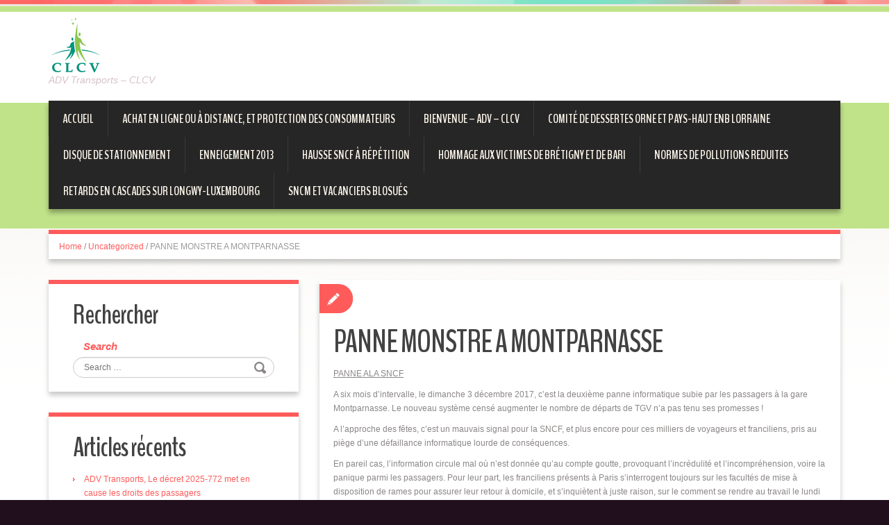

--- FILE ---
content_type: text/html; charset=UTF-8
request_url: https://adv-transports.clcv.org/panne-monstre-a-montparnasse
body_size: 22236
content:
<!DOCTYPE html>
<html lang="fr-FR">
<head>
<meta charset="UTF-8" />
<title>PANNE MONSTRE A MONTPARNASSE | ADV Transports - CLCV</title>
<meta name="viewport" content="width=device-width, initial-scale=1.0">
<meta name="format-detection" content="telephone=no" />
<link rel="profile" href="http://gmpg.org/xfn/11" />
<link rel="pingback" href="https://adv-transports.clcv.org/xmlrpc.php" />
<link rel="icon" href="http://adv-transports.clcv.org/wp-content/uploads/2016/03/logo-clcv-favicon.gif" type="image/x-icon" />
<!--[if lt IE 9]>
<script src="https://adv-transports.clcv.org/wp-content/themes/duena/js/html5.js" type="text/javascript"></script>
<![endif]-->
<!--[if (gt IE 9)|!(IE)]>
<script src="https://adv-transports.clcv.org/wp-content/themes/duena/js/jquery.mobile.customized.min.js" type="text/javascript"></script>
<![endif]-->
<link rel='dns-prefetch' href='//s.w.org' />
<link rel="alternate" type="application/rss+xml" title="ADV Transports - CLCV &raquo; Flux" href="https://adv-transports.clcv.org/feed" />
		<script type="text/javascript">
			window._wpemojiSettings = {"baseUrl":"https:\/\/s.w.org\/images\/core\/emoji\/2.2.1\/72x72\/","ext":".png","svgUrl":"https:\/\/s.w.org\/images\/core\/emoji\/2.2.1\/svg\/","svgExt":".svg","source":{"concatemoji":"https:\/\/adv-transports.clcv.org\/wp-includes\/js\/wp-emoji-release.min.js?ver=4.7.31"}};
			!function(t,a,e){var r,n,i,o=a.createElement("canvas"),l=o.getContext&&o.getContext("2d");function c(t){var e=a.createElement("script");e.src=t,e.defer=e.type="text/javascript",a.getElementsByTagName("head")[0].appendChild(e)}for(i=Array("flag","emoji4"),e.supports={everything:!0,everythingExceptFlag:!0},n=0;n<i.length;n++)e.supports[i[n]]=function(t){var e,a=String.fromCharCode;if(!l||!l.fillText)return!1;switch(l.clearRect(0,0,o.width,o.height),l.textBaseline="top",l.font="600 32px Arial",t){case"flag":return(l.fillText(a(55356,56826,55356,56819),0,0),o.toDataURL().length<3e3)?!1:(l.clearRect(0,0,o.width,o.height),l.fillText(a(55356,57331,65039,8205,55356,57096),0,0),e=o.toDataURL(),l.clearRect(0,0,o.width,o.height),l.fillText(a(55356,57331,55356,57096),0,0),e!==o.toDataURL());case"emoji4":return l.fillText(a(55357,56425,55356,57341,8205,55357,56507),0,0),e=o.toDataURL(),l.clearRect(0,0,o.width,o.height),l.fillText(a(55357,56425,55356,57341,55357,56507),0,0),e!==o.toDataURL()}return!1}(i[n]),e.supports.everything=e.supports.everything&&e.supports[i[n]],"flag"!==i[n]&&(e.supports.everythingExceptFlag=e.supports.everythingExceptFlag&&e.supports[i[n]]);e.supports.everythingExceptFlag=e.supports.everythingExceptFlag&&!e.supports.flag,e.DOMReady=!1,e.readyCallback=function(){e.DOMReady=!0},e.supports.everything||(r=function(){e.readyCallback()},a.addEventListener?(a.addEventListener("DOMContentLoaded",r,!1),t.addEventListener("load",r,!1)):(t.attachEvent("onload",r),a.attachEvent("onreadystatechange",function(){"complete"===a.readyState&&e.readyCallback()})),(r=e.source||{}).concatemoji?c(r.concatemoji):r.wpemoji&&r.twemoji&&(c(r.twemoji),c(r.wpemoji)))}(window,document,window._wpemojiSettings);
		</script>
		<style type="text/css">
img.wp-smiley,
img.emoji {
	display: inline !important;
	border: none !important;
	box-shadow: none !important;
	height: 1em !important;
	width: 1em !important;
	margin: 0 .07em !important;
	vertical-align: -0.1em !important;
	background: none !important;
	padding: 0 !important;
}
</style>
<link rel='stylesheet' id='contact-form-7-css'  href='https://adv-transports.clcv.org/wp-content/plugins/contact-form-7/includes/css/styles.css?ver=4.4.1' type='text/css' media='all' />
<link rel='stylesheet' id='file-manager__front-style-css'  href='https://adv-transports.clcv.org/wp-content/plugins/file-manager/css/front-style.css?ver=4.7.31' type='text/css' media='all' />
<link rel='stylesheet' id='buttons-css'  href='https://adv-transports.clcv.org/wp-includes/css/buttons.min.css?ver=4.7.31' type='text/css' media='all' />
<link rel='stylesheet' id='dashicons-css'  href='https://adv-transports.clcv.org/wp-includes/css/dashicons.min.css?ver=4.7.31' type='text/css' media='all' />
<link rel='stylesheet' id='mediaelement-css'  href='https://adv-transports.clcv.org/wp-includes/js/mediaelement/mediaelementplayer.min.css?ver=2.22.0' type='text/css' media='all' />
<link rel='stylesheet' id='wp-mediaelement-css'  href='https://adv-transports.clcv.org/wp-includes/js/mediaelement/wp-mediaelement.min.css?ver=4.7.31' type='text/css' media='all' />
<link rel='stylesheet' id='media-views-css'  href='https://adv-transports.clcv.org/wp-includes/css/media-views.min.css?ver=4.7.31' type='text/css' media='all' />
<link rel='stylesheet' id='imgareaselect-css'  href='https://adv-transports.clcv.org/wp-includes/js/imgareaselect/imgareaselect.css?ver=0.9.8' type='text/css' media='all' />
<link rel='stylesheet' id='duena-bootstrap-css'  href='https://adv-transports.clcv.org/wp-content/themes/duena/bootstrap/css/bootstrap.css?ver=4.7.31' type='text/css' media='all' />
<link rel='stylesheet' id='flexslider-css'  href='https://adv-transports.clcv.org/wp-content/themes/duena/css/flexslider.css?ver=4.7.31' type='text/css' media='all' />
<link rel='stylesheet' id='magnific-css'  href='https://adv-transports.clcv.org/wp-content/themes/duena/css/magnific-popup.css?ver=4.7.31' type='text/css' media='all' />
<link rel='stylesheet' id='font-awesome-css'  href='https://adv-transports.clcv.org/wp-content/themes/duena/css/font-awesome.css?ver=4.0.3' type='text/css' media='all' />
<link rel='stylesheet' id='duena-style-css'  href='https://adv-transports.clcv.org/wp-content/themes/duena/style.css?ver=4.7.31' type='text/css' media='all' />
<style id='duena-style-inline-css' type='text/css'>

    a,
    .searchform .screen-reader-text,
    .post_meta i,
    .author_bio_sidebar .social_box a,
    .post-title a:hover,
    .post-footer i,
    .page_nav_wrap .post_nav ul li .current,
    .page_nav_wrap .post_nav ul li a:hover {
		color: #FF5B5B;
	}
	.post_type_label,
	.flex-direction-nav a,
	#content .featured_badge,
	.author_bio_sidebar .social_box,
	.flex-control-paging li a.flex-active,
	.flex-control-paging li a:hover,
	#toTop,
	.post-footer a,
	.navbar_inner > div > ul ul, 
	.navbar_inner > ul ul,
	.btn.btn-primary,
	input[type='submit'],
	input[type='reset'] {
		background-color: #FF5B5B;
	}
	.site-info,
	.widget,
	#slider-wrapper .flexslider,
	.navbar_inner > div > ul > li > a,
	.navbar_inner > div > ul > li > a:hover, 
	.navbar_inner > div > ul > li.sfHover > a, 
	.navbar_inner > div > ul > li.current-menu-item > a, 
	.navbar_inner > div > ul > li.current_page_item > a,
	.navbar_inner > ul > li > a,
	.navbar_inner > ul > li > a:hover, 
	.navbar_inner > ul > li.sfHover > a, 
	.navbar_inner > ul > li.current-menu-item > a, 
	.navbar_inner > ul > li.current_page_item > a,
	.breadcrumb,
	#comments,
	.post-footer a,
	.author-info {
		border-color: #FF5B5B;
	}
	a:hover,
	a:focus {
		color: #71A08B;
	}

	.btn.btn-primary:hover,
	input[type='submit']:hover,
	input[type='reset']:hover,
	.slider-caption .btn.btn-primary:hover {
		background-color: #71A08B;
	}

	textarea:focus,
	input[type='text']:focus,
	input[type='password']:focus,
	input[type='datetime']:focus,
	input[type='datetime-local']:focus,
	input[type='date']:focus,
	input[type='month']:focus,
	input[type='time']:focus,
	input[type='week']:focus,
	input[type='number']:focus,
	input[type='email']:focus,
	input[type='url']:focus,
	input[type='search']:focus,
	input[type='tel']:focus,
	input[type='color']:focus,
	.uneditable-input:focus {
		border-color: #FF5B5B;
		box-shadow: inset 0 1px 1px rgba(0,0,0,.075), 0 0 2px #FF5B5B;
	}
	
</style>
<!--[if lt IE 9]>
<link rel='stylesheet' id='duena_ie-css'  href='https://adv-transports.clcv.org/wp-content/themes/duena/css/ie.css?ver=4.7.31' type='text/css' media='all' />
<![endif]-->
<script type='text/javascript' src='https://adv-transports.clcv.org/wp-includes/js/jquery/jquery.js?ver=1.12.4'></script>
<script type='text/javascript' src='https://adv-transports.clcv.org/wp-includes/js/jquery/jquery-migrate.min.js?ver=1.4.1'></script>
<script type='text/javascript'>
/* <![CDATA[ */
var userSettings = {"url":"\/","uid":"0","time":"1766307243","secure":"1"};
/* ]]> */
</script>
<script type='text/javascript' src='https://adv-transports.clcv.org/wp-includes/js/utils.min.js?ver=4.7.31'></script>
<script type='text/javascript' src='https://adv-transports.clcv.org/wp-includes/js/plupload/plupload.full.min.js?ver=2.1.8'></script>
<!--[if lt IE 8]>
<script type='text/javascript' src='https://adv-transports.clcv.org/wp-includes/js/json2.min.js?ver=2015-05-03'></script>
<![endif]-->
<link rel='https://api.w.org/' href='https://adv-transports.clcv.org/wp-json/' />
<link rel="EditURI" type="application/rsd+xml" title="RSD" href="https://adv-transports.clcv.org/xmlrpc.php?rsd" />
<link rel="wlwmanifest" type="application/wlwmanifest+xml" href="https://adv-transports.clcv.org/wp-includes/wlwmanifest.xml" /> 
<link rel='prev' title='UN ACCIDENT FERROVIAIRE GRAVE ! QUID DEMAIN DE LA LIBERALISATION DU DROIT D&rsquo;ACCES AU RAIL' href='https://adv-transports.clcv.org/un-accident-ferroviaire-grave-quid-demain-de-la-liberalisation-du-droit-dacces-au-rail' />
<link rel='next' title='FERROVIAIRE : CHOC FRONTAL EN ALLEMAGNE' href='https://adv-transports.clcv.org/ferroviaire-choc-frontal-en-allemagne' />
<meta name="generator" content="WordPress 4.7.31" />
<link rel="canonical" href="https://adv-transports.clcv.org/panne-monstre-a-montparnasse" />
<link rel='shortlink' href='https://adv-transports.clcv.org/?p=983' />
<link rel="alternate" type="application/json+oembed" href="https://adv-transports.clcv.org/wp-json/oembed/1.0/embed?url=https%3A%2F%2Fadv-transports.clcv.org%2Fpanne-monstre-a-montparnasse" />
<link rel="alternate" type="text/xml+oembed" href="https://adv-transports.clcv.org/wp-json/oembed/1.0/embed?url=https%3A%2F%2Fadv-transports.clcv.org%2Fpanne-monstre-a-montparnasse&#038;format=xml" />
		<style type="text/css">.recentcomments a{display:inline !important;padding:0 !important;margin:0 !important;}</style>
		<style type="text/css" id="custom-background-css">
body.custom-background { background-image: url("https://adv-transports.clcv.org/wp-content/uploads/2016/03/fond5ok.gif"); background-position: center top; background-size: auto; background-repeat: no-repeat; background-attachment: scroll; }
</style>
</head>

<body class="post-template-default single single-post postid-983 single-format-standard custom-background group-blog">
<div class="page-wrapper">
		<header id="header" role="banner">
		<div class="container clearfix">
			<div class="logo">
								<a href="https://adv-transports.clcv.org/" title="ADV Transports &#8211; CLCV" rel="home"><img src="http://adv-transports.clcv.org/wp-content/uploads/2016/03/logo-clcv-web-blog.gif" alt="ADV Transports &#8211; CLCV"></a>
							<p class="site-description">ADV Transports &#8211; CLCV</p>
			</div>
				        <div class="clear"></div>
			<nav id="site-navigation" class="main-nav" role="navigation">
				<div class="navbar_inner">
				<ul id="topnav" class="sf-menu"><li ><a href="https://adv-transports.clcv.org/">Accueil</a></li><li class="page_item page-item-495"><a href="https://adv-transports.clcv.org/achat-en-ligne-ou-a-distance-et-protection-des-consommateurs">Achat en ligne ou à distance, et protection des consommateurs</a></li>
<li class="page_item page-item-2"><a href="https://adv-transports.clcv.org/bienvenue-adv-clcv">Bienvenue &#8211; ADV &#8211; CLCV</a></li>
<li class="page_item page-item-143"><a href="https://adv-transports.clcv.org/comite-de-dessertes-orne-et-pays-haut-enb-lorraine">Comité de Dessertes Orne et Pays-Haut enb Lorraine</a></li>
<li class="page_item page-item-324"><a href="https://adv-transports.clcv.org/disque-de-stationnement">Disque de stationnement</a></li>
<li class="page_item page-item-400"><a href="https://adv-transports.clcv.org/enneigement-2013">Enneigement 2013</a></li>
<li class="page_item page-item-136"><a href="https://adv-transports.clcv.org/hausse-sncf-a-repetition">Hausse SNCF à répétition</a></li>
<li class="page_item page-item-395"><a href="https://adv-transports.clcv.org/hommage-aux-victimes-de-bretigny-et-de-bari">Hommage aux victimes de Brétigny et de Bari</a></li>
<li class="page_item page-item-582"><a href="https://adv-transports.clcv.org/normes-de-pollutions-reduites">NORMES DE POLLUTIONS REDUITES</a></li>
<li class="page_item page-item-140"><a href="https://adv-transports.clcv.org/retards-en-cascades-sur-longwy-luxembourg">Retards en cascades sur Longwy-Luxembourg</a></li>
<li class="page_item page-item-471"><a href="https://adv-transports.clcv.org/sncm-et-vacanciers-blosues">SNCM et vacanciers blosués</a></li>
</ul>
				</div>
			</nav><!-- #site-navigation -->
		</div>
	</header><!-- #masthead -->
		<div id="main" class="site-main">
		<div class="container">
							<ul class="breadcrumb breadcrumb__t"><li><a href="https://adv-transports.clcv.org">Home</a></li> <li class="divider">/</li> <a href="https://adv-transports.clcv.org/category/uncategorized">Uncategorized</a> <li class="divider">/</li> <li class="active">PANNE MONSTRE A MONTPARNASSE</li></ul>						<div class="row">
	<div id="primary" class="col-md-8 left">
		<div id="content" class="site-content" role="main">

					<article id="post-983" class="post__holder post-983 post type-post status-publish format-standard hentry category-uncategorized">

					
				<header class="post-header ">
															
					<h1 class="post-title">PANNE MONSTRE A MONTPARNASSE</h1>
					
									
				</header>
				
								
				<!-- Post Content -->
				<div class="post_content">
				
					<p><u>PANNE ALA SNCF</u></p>
<p>A six mois d’intervalle, le dimanche 3 décembre 2017, c’est la deuxième panne informatique subie par les passagers à la gare Montparnasse. Le nouveau système censé augmenter le nombre de départs de TGV n’a pas tenu ses promesses !</p>
<p>A l’approche des fêtes, c’est un mauvais signal pour la SNCF, et plus encore pour ces milliers de voyageurs et franciliens, pris au piège d’une défaillance informatique lourde de conséquences.</p>
<p>En pareil cas, l’information circule mal où n’est donnée qu’au compte goutte, provoquant l’incrédulité et l’incompréhension, voire la panique parmi les passagers. Pour leur part, les franciliens présents à Paris s’interrogent toujours sur les facultés de mise à disposition de rames pour assurer leur retour à domicile, et s’inquiètent à juste raison, sur le comment se rendre au travail le lundi 4 décembre 2017, sans avoir été sûrs d’y parvenir.</p>
<p>A chaque incident, c’est un véritable casse-tête pour les usagers réguliers en IDF, car ils ignorent la durée d’une panne, autant que le délai de remise en ordre des services.</p>
<p>Cette panne a provoqué une désorganisation complète sur le réseau transilien, suivie d’une reprise lente et sans certitude de retour à la normale. Face à la répétition de pannes de cette ampleur, comme en juillet 2017, la SNCF doit mettre les bouchées double, si elle ne veut pas être montrée du doigt par le ministère des Transports.</p>
<p>Il en va de même pour les usagers de passage à Paris, dont la panne peut-être cause de correspondances ratées, d’avions, de cars, de bateaux, voir de rendez-vous auprès d’une entreprise, etc.</p>
<p>Face à ces dysfonctionnements répétitifs, l’ADV/CLCV propose que tout vendeur de billets de trains ou autres, soit obligé d’inscrire sur chaque billet, la destination finale du passagers, ainsi que les correspondances successives.</p>
<p>Cette proposition à inscrire dans une loi, a pour intérêt de fixer la responsabilité du vendeur, et de garantir l’effectivité de l’acte. En cas de défaillance, le vendeur serait tenu responsable des déconvenues des passagers.</p>
<p>Encore faut-il que le législateur porte cette demande de bon sens à l’Assemblée Nationale !</p>
<p>courriel : <a href="mailto:adv-clcv@orange.fr">adv-clcv@orange.fr</a></p>
<p>blog : <a href="http://adv-clcv.over-blog.com/">http://adv-transports.clcv.org</a></p>
									</div>
				<!-- //Post Content -->
												
				
<span class="post_type_label "></span>

			</article>

			<div class="single-post-nav">
    <a href="https://adv-transports.clcv.org/un-accident-ferroviaire-grave-quid-demain-de-la-liberalisation-du-droit-dacces-au-rail" rel="prev">&larr; UN ACCIDENT FERROVIAIRE GRAVE ! QUID DEMAIN DE LA LIBERALISATION DU DROIT D&rsquo;ACCES AU RAIL</a>    <a href="https://adv-transports.clcv.org/ferroviaire-choc-frontal-en-allemagne" rel="next">FERROVIAIRE : CHOC FRONTAL EN ALLEMAGNE &rarr;</a></div>
<!-- Posts navigation -->
		</div><!-- #content -->
	</div><!-- #primary -->

	<div id="secondary" class="widget-area col-md-4" role="complementary">
				<aside id="search-2" class="widget widget_search"><h3 class="widget-title">Rechercher</h3>	<form method="get" id="searchform" class="searchform" action="https://adv-transports.clcv.org/" role="search">
		<label for="s" class="screen-reader-text">Search</label>
		<input type="search" class="field" name="s" value="" id="s" placeholder="Search &hellip;" />
		<input type="submit" class="submit" id="searchsubmit" value="Search" />
	</form>
</aside>		<aside id="recent-posts-2" class="widget widget_recent_entries">		<h3 class="widget-title">Articles récents</h3>		<ul>
					<li>
				<a href="https://adv-transports.clcv.org/le-decret-2025-772-met-en-cause-les-droits-des-passagers">ADV Transports, Le décret 2025-772 met en cause les droits des passagers</a>
						</li>
					<li>
				<a href="https://adv-transports.clcv.org/adv-transports-les-usa-sanctionnent-trois-compagnies-aeriennes">ADV Transports, les USA sanctionnent trois compagnies aériennes</a>
						</li>
					<li>
				<a href="https://adv-transports.clcv.org/adv-transports-eruptions-de-letna-et-du-stromboli">ADV Transports, ERUPTIONS de l&rsquo;ETNA et du STROMBOLI</a>
						</li>
					<li>
				<a href="https://adv-transports.clcv.org/adv-transports-poids-lourd-de-matieres-dangereuses-en-feu-sur-la31">ADV Transports, poids-lourd de matières dangereuses en feu sur l&rsquo;A31</a>
						</li>
					<li>
				<a href="https://adv-transports.clcv.org/adv-transports-deraillement-de-wagons-de-fret-a-metz">ADV Transports, déraillement de wagons de fret à Metz</a>
						</li>
				</ul>
		</aside>		<aside id="archives-2" class="widget widget_archive"><h3 class="widget-title">Archives</h3>		<ul>
			<li><a href='https://adv-transports.clcv.org/2025/11'>novembre 2025</a></li>
	<li><a href='https://adv-transports.clcv.org/2024/07'>juillet 2024</a></li>
	<li><a href='https://adv-transports.clcv.org/2024/03'>mars 2024</a></li>
	<li><a href='https://adv-transports.clcv.org/2024/02'>février 2024</a></li>
	<li><a href='https://adv-transports.clcv.org/2023/03'>mars 2023</a></li>
	<li><a href='https://adv-transports.clcv.org/2023/01'>janvier 2023</a></li>
	<li><a href='https://adv-transports.clcv.org/2022/12'>décembre 2022</a></li>
	<li><a href='https://adv-transports.clcv.org/2022/10'>octobre 2022</a></li>
	<li><a href='https://adv-transports.clcv.org/2022/07'>juillet 2022</a></li>
	<li><a href='https://adv-transports.clcv.org/2022/05'>mai 2022</a></li>
	<li><a href='https://adv-transports.clcv.org/2022/03'>mars 2022</a></li>
	<li><a href='https://adv-transports.clcv.org/2022/01'>janvier 2022</a></li>
	<li><a href='https://adv-transports.clcv.org/2021/12'>décembre 2021</a></li>
	<li><a href='https://adv-transports.clcv.org/2021/10'>octobre 2021</a></li>
	<li><a href='https://adv-transports.clcv.org/2021/08'>août 2021</a></li>
	<li><a href='https://adv-transports.clcv.org/2021/06'>juin 2021</a></li>
	<li><a href='https://adv-transports.clcv.org/2021/05'>mai 2021</a></li>
	<li><a href='https://adv-transports.clcv.org/2021/04'>avril 2021</a></li>
	<li><a href='https://adv-transports.clcv.org/2021/03'>mars 2021</a></li>
	<li><a href='https://adv-transports.clcv.org/2021/01'>janvier 2021</a></li>
	<li><a href='https://adv-transports.clcv.org/2020/12'>décembre 2020</a></li>
	<li><a href='https://adv-transports.clcv.org/2020/11'>novembre 2020</a></li>
	<li><a href='https://adv-transports.clcv.org/2020/10'>octobre 2020</a></li>
	<li><a href='https://adv-transports.clcv.org/2020/08'>août 2020</a></li>
	<li><a href='https://adv-transports.clcv.org/2020/07'>juillet 2020</a></li>
	<li><a href='https://adv-transports.clcv.org/2020/05'>mai 2020</a></li>
	<li><a href='https://adv-transports.clcv.org/2020/04'>avril 2020</a></li>
	<li><a href='https://adv-transports.clcv.org/2020/03'>mars 2020</a></li>
	<li><a href='https://adv-transports.clcv.org/2020/02'>février 2020</a></li>
	<li><a href='https://adv-transports.clcv.org/2020/01'>janvier 2020</a></li>
	<li><a href='https://adv-transports.clcv.org/2019/12'>décembre 2019</a></li>
	<li><a href='https://adv-transports.clcv.org/2019/11'>novembre 2019</a></li>
	<li><a href='https://adv-transports.clcv.org/2019/10'>octobre 2019</a></li>
	<li><a href='https://adv-transports.clcv.org/2019/09'>septembre 2019</a></li>
	<li><a href='https://adv-transports.clcv.org/2019/08'>août 2019</a></li>
	<li><a href='https://adv-transports.clcv.org/2019/07'>juillet 2019</a></li>
	<li><a href='https://adv-transports.clcv.org/2019/06'>juin 2019</a></li>
	<li><a href='https://adv-transports.clcv.org/2019/05'>mai 2019</a></li>
	<li><a href='https://adv-transports.clcv.org/2019/04'>avril 2019</a></li>
	<li><a href='https://adv-transports.clcv.org/2019/03'>mars 2019</a></li>
	<li><a href='https://adv-transports.clcv.org/2019/02'>février 2019</a></li>
	<li><a href='https://adv-transports.clcv.org/2019/01'>janvier 2019</a></li>
	<li><a href='https://adv-transports.clcv.org/2018/12'>décembre 2018</a></li>
	<li><a href='https://adv-transports.clcv.org/2018/11'>novembre 2018</a></li>
	<li><a href='https://adv-transports.clcv.org/2018/10'>octobre 2018</a></li>
	<li><a href='https://adv-transports.clcv.org/2018/09'>septembre 2018</a></li>
	<li><a href='https://adv-transports.clcv.org/2018/08'>août 2018</a></li>
	<li><a href='https://adv-transports.clcv.org/2018/06'>juin 2018</a></li>
	<li><a href='https://adv-transports.clcv.org/2018/05'>mai 2018</a></li>
	<li><a href='https://adv-transports.clcv.org/2018/04'>avril 2018</a></li>
	<li><a href='https://adv-transports.clcv.org/2018/03'>mars 2018</a></li>
	<li><a href='https://adv-transports.clcv.org/2018/02'>février 2018</a></li>
	<li><a href='https://adv-transports.clcv.org/2018/01'>janvier 2018</a></li>
	<li><a href='https://adv-transports.clcv.org/2017/12'>décembre 2017</a></li>
	<li><a href='https://adv-transports.clcv.org/2017/11'>novembre 2017</a></li>
	<li><a href='https://adv-transports.clcv.org/2017/10'>octobre 2017</a></li>
	<li><a href='https://adv-transports.clcv.org/2017/09'>septembre 2017</a></li>
	<li><a href='https://adv-transports.clcv.org/2017/08'>août 2017</a></li>
	<li><a href='https://adv-transports.clcv.org/2017/07'>juillet 2017</a></li>
	<li><a href='https://adv-transports.clcv.org/2017/06'>juin 2017</a></li>
	<li><a href='https://adv-transports.clcv.org/2017/05'>mai 2017</a></li>
	<li><a href='https://adv-transports.clcv.org/2017/04'>avril 2017</a></li>
	<li><a href='https://adv-transports.clcv.org/2017/03'>mars 2017</a></li>
	<li><a href='https://adv-transports.clcv.org/2017/02'>février 2017</a></li>
	<li><a href='https://adv-transports.clcv.org/2017/01'>janvier 2017</a></li>
	<li><a href='https://adv-transports.clcv.org/2016/12'>décembre 2016</a></li>
	<li><a href='https://adv-transports.clcv.org/2016/11'>novembre 2016</a></li>
	<li><a href='https://adv-transports.clcv.org/2016/10'>octobre 2016</a></li>
	<li><a href='https://adv-transports.clcv.org/2016/09'>septembre 2016</a></li>
	<li><a href='https://adv-transports.clcv.org/2016/08'>août 2016</a></li>
	<li><a href='https://adv-transports.clcv.org/2016/07'>juillet 2016</a></li>
	<li><a href='https://adv-transports.clcv.org/2016/06'>juin 2016</a></li>
	<li><a href='https://adv-transports.clcv.org/2016/05'>mai 2016</a></li>
	<li><a href='https://adv-transports.clcv.org/2016/03'>mars 2016</a></li>
	<li><a href='https://adv-transports.clcv.org/2016/02'>février 2016</a></li>
		</ul>
		</aside><aside id="categories-2" class="widget widget_categories"><h3 class="widget-title">Catégories</h3>		<ul>
	<li class="cat-item cat-item-2"><a href="https://adv-transports.clcv.org/category/taxi" >taxi</a>
</li>
	<li class="cat-item cat-item-3"><a href="https://adv-transports.clcv.org/category/train" >train</a>
</li>
	<li class="cat-item cat-item-1"><a href="https://adv-transports.clcv.org/category/uncategorized" >Uncategorized</a>
</li>
		</ul>
</aside>	</div><!-- #secondary -->
			</div>
		</div>
	</div><!-- #main -->

	<footer id="colophon" class="site-footer" role="contentinfo">
		<div class="container">
			<div class="site-info col-md-12">
				<div class="footer-text">
					(C) ADV-CLCV - 2016				</div>
				<ul id="footer-nav" class="footer-menu"><li ><a href="https://adv-transports.clcv.org/">Accueil</a></li><li class="page_item page-item-495"><a href="https://adv-transports.clcv.org/achat-en-ligne-ou-a-distance-et-protection-des-consommateurs">Achat en ligne ou à distance, et protection des consommateurs</a></li>
<li class="page_item page-item-2"><a href="https://adv-transports.clcv.org/bienvenue-adv-clcv">Bienvenue &#8211; ADV &#8211; CLCV</a></li>
<li class="page_item page-item-143"><a href="https://adv-transports.clcv.org/comite-de-dessertes-orne-et-pays-haut-enb-lorraine">Comité de Dessertes Orne et Pays-Haut enb Lorraine</a></li>
<li class="page_item page-item-324"><a href="https://adv-transports.clcv.org/disque-de-stationnement">Disque de stationnement</a></li>
<li class="page_item page-item-400"><a href="https://adv-transports.clcv.org/enneigement-2013">Enneigement 2013</a></li>
<li class="page_item page-item-136"><a href="https://adv-transports.clcv.org/hausse-sncf-a-repetition">Hausse SNCF à répétition</a></li>
<li class="page_item page-item-395"><a href="https://adv-transports.clcv.org/hommage-aux-victimes-de-bretigny-et-de-bari">Hommage aux victimes de Brétigny et de Bari</a></li>
<li class="page_item page-item-582"><a href="https://adv-transports.clcv.org/normes-de-pollutions-reduites">NORMES DE POLLUTIONS REDUITES</a></li>
<li class="page_item page-item-140"><a href="https://adv-transports.clcv.org/retards-en-cascades-sur-longwy-luxembourg">Retards en cascades sur Longwy-Luxembourg</a></li>
<li class="page_item page-item-471"><a href="https://adv-transports.clcv.org/sncm-et-vacanciers-blosues">SNCM et vacanciers blosués</a></li>
</ul>
				<div class="clear"></div>
				<div id="toTop"><i class="fa fa-chevron-up"></i></div>
			</div>
		</div>
	</footer><!-- #colophon -->
</div><!-- .page-wrapper -->

	<!--[if lte IE 8]>
	<style>
		.attachment:focus {
			outline: #1e8cbe solid;
		}
		.selected.attachment {
			outline: #1e8cbe solid;
		}
	</style>
	<![endif]-->
	<script type="text/html" id="tmpl-media-frame">
		<div class="media-frame-menu"></div>
		<div class="media-frame-title"></div>
		<div class="media-frame-router"></div>
		<div class="media-frame-content"></div>
		<div class="media-frame-toolbar"></div>
		<div class="media-frame-uploader"></div>
	</script>

	<script type="text/html" id="tmpl-media-modal">
		<div class="media-modal wp-core-ui">
			<button type="button" class="media-modal-close"><span class="media-modal-icon"><span class="screen-reader-text">Fermer le panneau des médias</span></span></button>
			<div class="media-modal-content"></div>
		</div>
		<div class="media-modal-backdrop"></div>
	</script>

	<script type="text/html" id="tmpl-uploader-window">
		<div class="uploader-window-content">
			<h1>Déposez vos fichiers pour les mettre en ligne</h1>
		</div>
	</script>

	<script type="text/html" id="tmpl-uploader-editor">
		<div class="uploader-editor-content">
			<div class="uploader-editor-title">Déposez vos fichiers pour les mettre en ligne</div>
		</div>
	</script>

	<script type="text/html" id="tmpl-uploader-inline">
		<# var messageClass = data.message ? 'has-upload-message' : 'no-upload-message'; #>
		<# if ( data.canClose ) { #>
		<button class="close dashicons dashicons-no"><span class="screen-reader-text">Fermer le panneau de chargement</span></button>
		<# } #>
		<div class="uploader-inline-content {{ messageClass }}">
		<# if ( data.message ) { #>
			<h2 class="upload-message">{{ data.message }}</h2>
		<# } #>
					<div class="upload-ui">
				<h2 class="upload-instructions drop-instructions">Déposez vos fichiers n&rsquo;importe où pour les mettre en ligne</h2>
				<p class="upload-instructions drop-instructions">ou</p>
				<button type="button" class="browser button button-hero">Choisir des fichiers</button>
			</div>

			<div class="upload-inline-status"></div>

			<div class="post-upload-ui">
				
				<p class="max-upload-size">Taille de fichier maximale pour la mise en ligne&nbsp;: 40 MB.</p>

				<# if ( data.suggestedWidth && data.suggestedHeight ) { #>
					<p class="suggested-dimensions">
						Dimensions d’image suggérées&nbsp;: {{data.suggestedWidth}} &times; {{data.suggestedHeight}}
					</p>
				<# } #>

							</div>
				</div>
	</script>

	<script type="text/html" id="tmpl-media-library-view-switcher">
		<a href="/panne-monstre-a-montparnasse?mode=list" class="view-list">
			<span class="screen-reader-text">Vue en liste</span>
		</a>
		<a href="/panne-monstre-a-montparnasse?mode=grid" class="view-grid current">
			<span class="screen-reader-text">Vue en grille</span>
		</a>
	</script>

	<script type="text/html" id="tmpl-uploader-status">
		<h2>Mise en ligne</h2>
		<button type="button" class="button-link upload-dismiss-errors"><span class="screen-reader-text">Ignorer les erreurs</span></button>

		<div class="media-progress-bar"><div></div></div>
		<div class="upload-details">
			<span class="upload-count">
				<span class="upload-index"></span> / <span class="upload-total"></span>
			</span>
			<span class="upload-detail-separator">&ndash;</span>
			<span class="upload-filename"></span>
		</div>
		<div class="upload-errors"></div>
	</script>

	<script type="text/html" id="tmpl-uploader-status-error">
		<span class="upload-error-filename">{{{ data.filename }}}</span>
		<span class="upload-error-message">{{ data.message }}</span>
	</script>

	<script type="text/html" id="tmpl-edit-attachment-frame">
		<div class="edit-media-header">
			<button class="left dashicons <# if ( ! data.hasPrevious ) { #> disabled <# } #>"><span class="screen-reader-text">Modifier l’élément média précédent</span></button>
			<button class="right dashicons <# if ( ! data.hasNext ) { #> disabled <# } #>"><span class="screen-reader-text">Modifier l’élément média suivant</span></button>
		</div>
		<div class="media-frame-title"></div>
		<div class="media-frame-content"></div>
	</script>

	<script type="text/html" id="tmpl-attachment-details-two-column">
		<div class="attachment-media-view {{ data.orientation }}">
			<div class="thumbnail thumbnail-{{ data.type }}">
				<# if ( data.uploading ) { #>
					<div class="media-progress-bar"><div></div></div>
				<# } else if ( data.sizes && data.sizes.large ) { #>
					<img class="details-image" src="{{ data.sizes.large.url }}" draggable="false" alt="" />
				<# } else if ( data.sizes && data.sizes.full ) { #>
					<img class="details-image" src="{{ data.sizes.full.url }}" draggable="false" alt="" />
				<# } else if ( -1 === jQuery.inArray( data.type, [ 'audio', 'video' ] ) ) { #>
					<img class="details-image icon" src="{{ data.icon }}" draggable="false" alt="" />
				<# } #>

				<# if ( 'audio' === data.type ) { #>
				<div class="wp-media-wrapper">
					<audio style="visibility: hidden" controls class="wp-audio-shortcode" width="100%" preload="none">
						<source type="{{ data.mime }}" src="{{ data.url }}"/>
					</audio>
				</div>
				<# } else if ( 'video' === data.type ) {
					var w_rule = '';
					if ( data.width ) {
						w_rule = 'width: ' + data.width + 'px;';
					} else if ( wp.media.view.settings.contentWidth ) {
						w_rule = 'width: ' + wp.media.view.settings.contentWidth + 'px;';
					}
				#>
				<div style="{{ w_rule }}" class="wp-media-wrapper wp-video">
					<video controls="controls" class="wp-video-shortcode" preload="metadata"
						<# if ( data.width ) { #>width="{{ data.width }}"<# } #>
						<# if ( data.height ) { #>height="{{ data.height }}"<# } #>
						<# if ( data.image && data.image.src !== data.icon ) { #>poster="{{ data.image.src }}"<# } #>>
						<source type="{{ data.mime }}" src="{{ data.url }}"/>
					</video>
				</div>
				<# } #>

				<div class="attachment-actions">
					<# if ( 'image' === data.type && ! data.uploading && data.sizes && data.can.save ) { #>
					<button type="button" class="button edit-attachment">Modifier l’image</button>
					<# } else if ( 'pdf' === data.subtype && data.sizes ) { #>
					Aperçu du document					<# } #>
				</div>
			</div>
		</div>
		<div class="attachment-info">
			<span class="settings-save-status">
				<span class="spinner"></span>
				<span class="saved">Enregistré.</span>
			</span>
			<div class="details">
				<div class="filename"><strong>Nom du fichier&nbsp;:</strong> {{ data.filename }}</div>
				<div class="filename"><strong>Type du fichier&nbsp;:</strong> {{ data.mime }}</div>
				<div class="uploaded"><strong>Mis en ligne le&nbsp;:</strong> {{ data.dateFormatted }}</div>

				<div class="file-size"><strong>Taille du fichier&nbsp;:</strong> {{ data.filesizeHumanReadable }}</div>
				<# if ( 'image' === data.type && ! data.uploading ) { #>
					<# if ( data.width && data.height ) { #>
						<div class="dimensions"><strong>Dimensions&nbsp;:</strong> {{ data.width }} &times; {{ data.height }}</div>
					<# } #>
				<# } #>

				<# if ( data.fileLength ) { #>
					<div class="file-length"><strong>Durée&nbsp;:</strong> {{ data.fileLength }}</div>
				<# } #>

				<# if ( 'audio' === data.type && data.meta.bitrate ) { #>
					<div class="bitrate">
						<strong>Débit binaire</strong> {{ Math.round( data.meta.bitrate / 1000 ) }}kb/s
						<# if ( data.meta.bitrate_mode ) { #>
						{{ ' ' + data.meta.bitrate_mode.toUpperCase() }}
						<# } #>
					</div>
				<# } #>

				<div class="compat-meta">
					<# if ( data.compat && data.compat.meta ) { #>
						{{{ data.compat.meta }}}
					<# } #>
				</div>
			</div>

			<div class="settings">
				<label class="setting" data-setting="url">
					<span class="name">Adresse web</span>
					<input type="text" value="{{ data.url }}" readonly />
				</label>
				<# var maybeReadOnly = data.can.save || data.allowLocalEdits ? '' : 'readonly'; #>
								<label class="setting" data-setting="title">
					<span class="name">Titre</span>
					<input type="text" value="{{ data.title }}" {{ maybeReadOnly }} />
				</label>
								<# if ( 'audio' === data.type ) { #>
								<label class="setting" data-setting="artist">
					<span class="name">Artiste</span>
					<input type="text" value="{{ data.artist || data.meta.artist || '' }}" />
				</label>
								<label class="setting" data-setting="album">
					<span class="name">Album</span>
					<input type="text" value="{{ data.album || data.meta.album || '' }}" />
				</label>
								<# } #>
				<label class="setting" data-setting="caption">
					<span class="name">Légende</span>
					<textarea {{ maybeReadOnly }}>{{ data.caption }}</textarea>
				</label>
				<# if ( 'image' === data.type ) { #>
					<label class="setting" data-setting="alt">
						<span class="name">Texte alternatif</span>
						<input type="text" value="{{ data.alt }}" {{ maybeReadOnly }} />
					</label>
				<# } #>
				<label class="setting" data-setting="description">
					<span class="name">Description</span>
					<textarea {{ maybeReadOnly }}>{{ data.description }}</textarea>
				</label>
				<label class="setting">
					<span class="name">Mis en ligne par</span>
					<span class="value">{{ data.authorName }}</span>
				</label>
				<# if ( data.uploadedToTitle ) { #>
					<label class="setting">
						<span class="name">Mis en ligne sur</span>
						<# if ( data.uploadedToLink ) { #>
							<span class="value"><a href="{{ data.uploadedToLink }}">{{ data.uploadedToTitle }}</a></span>
						<# } else { #>
							<span class="value">{{ data.uploadedToTitle }}</span>
						<# } #>
					</label>
				<# } #>
				<div class="attachment-compat"></div>
			</div>

			<div class="actions">
				<a class="view-attachment" href="{{ data.link }}">Voir la page du fichier joint</a>
				<# if ( data.can.save ) { #> |
					<a href="post.php?post={{ data.id }}&action=edit"> Indiquer plus de détails</a>
				<# } #>
				<# if ( ! data.uploading && data.can.remove ) { #> |
											<button type="button" class="button-link delete-attachment">Supprimer définitivement</button>
									<# } #>
			</div>

		</div>
	</script>

	<script type="text/html" id="tmpl-attachment">
		<div class="attachment-preview js--select-attachment type-{{ data.type }} subtype-{{ data.subtype }} {{ data.orientation }}">
			<div class="thumbnail">
				<# if ( data.uploading ) { #>
					<div class="media-progress-bar"><div style="width: {{ data.percent }}%"></div></div>
				<# } else if ( 'image' === data.type && data.sizes ) { #>
					<div class="centered">
						<img src="{{ data.size.url }}" draggable="false" alt="" />
					</div>
				<# } else { #>
					<div class="centered">
						<# if ( data.image && data.image.src && data.image.src !== data.icon ) { #>
							<img src="{{ data.image.src }}" class="thumbnail" draggable="false" alt="" />
						<# } else if ( data.sizes && data.sizes.medium ) { #>
							<img src="{{ data.sizes.medium.url }}" class="thumbnail" draggable="false" alt="" />
						<# } else { #>
							<img src="{{ data.icon }}" class="icon" draggable="false" alt="" />
						<# } #>
					</div>
					<div class="filename">
						<div>{{ data.filename }}</div>
					</div>
				<# } #>
			</div>
			<# if ( data.buttons.close ) { #>
				<button type="button" class="button-link attachment-close media-modal-icon"><span class="screen-reader-text">Retirer</span></button>
			<# } #>
		</div>
		<# if ( data.buttons.check ) { #>
			<button type="button" class="button-link check" tabindex="-1"><span class="media-modal-icon"></span><span class="screen-reader-text">Désélectionner</span></button>
		<# } #>
		<#
		var maybeReadOnly = data.can.save || data.allowLocalEdits ? '' : 'readonly';
		if ( data.describe ) {
			if ( 'image' === data.type ) { #>
				<input type="text" value="{{ data.caption }}" class="describe" data-setting="caption"
					placeholder="Décrivez cette image&hellip;" {{ maybeReadOnly }} />
			<# } else { #>
				<input type="text" value="{{ data.title }}" class="describe" data-setting="title"
					<# if ( 'video' === data.type ) { #>
						placeholder="Décrivez cette vidéo&hellip;"
					<# } else if ( 'audio' === data.type ) { #>
						placeholder="Décrivez ce fichier audio&hellip;"
					<# } else { #>
						placeholder="Décrivez ce fichier média&hellip;"
					<# } #> {{ maybeReadOnly }} />
			<# }
		} #>
	</script>

	<script type="text/html" id="tmpl-attachment-details">
		<h2>
			Détails du fichier joint			<span class="settings-save-status">
				<span class="spinner"></span>
				<span class="saved">Enregistré.</span>
			</span>
		</h2>
		<div class="attachment-info">
			<div class="thumbnail thumbnail-{{ data.type }}">
				<# if ( data.uploading ) { #>
					<div class="media-progress-bar"><div></div></div>
				<# } else if ( 'image' === data.type && data.sizes ) { #>
					<img src="{{ data.size.url }}" draggable="false" alt="" />
				<# } else { #>
					<img src="{{ data.icon }}" class="icon" draggable="false" alt="" />
				<# } #>
			</div>
			<div class="details">
				<div class="filename">{{ data.filename }}</div>
				<div class="uploaded">{{ data.dateFormatted }}</div>

				<div class="file-size">{{ data.filesizeHumanReadable }}</div>
				<# if ( 'image' === data.type && ! data.uploading ) { #>
					<# if ( data.width && data.height ) { #>
						<div class="dimensions">{{ data.width }} &times; {{ data.height }}</div>
					<# } #>

					<# if ( data.can.save && data.sizes ) { #>
						<a class="edit-attachment" href="{{ data.editLink }}&amp;image-editor" target="_blank">Modifier l’image</a>
					<# } #>
				<# } #>

				<# if ( data.fileLength ) { #>
					<div class="file-length">Durée&nbsp;: {{ data.fileLength }}</div>
				<# } #>

				<# if ( ! data.uploading && data.can.remove ) { #>
											<button type="button" class="button-link delete-attachment">Supprimer définitivement</button>
									<# } #>

				<div class="compat-meta">
					<# if ( data.compat && data.compat.meta ) { #>
						{{{ data.compat.meta }}}
					<# } #>
				</div>
			</div>
		</div>

		<label class="setting" data-setting="url">
			<span class="name">Adresse web</span>
			<input type="text" value="{{ data.url }}" readonly />
		</label>
		<# var maybeReadOnly = data.can.save || data.allowLocalEdits ? '' : 'readonly'; #>
				<label class="setting" data-setting="title">
			<span class="name">Titre</span>
			<input type="text" value="{{ data.title }}" {{ maybeReadOnly }} />
		</label>
				<# if ( 'audio' === data.type ) { #>
				<label class="setting" data-setting="artist">
			<span class="name">Artiste</span>
			<input type="text" value="{{ data.artist || data.meta.artist || '' }}" />
		</label>
				<label class="setting" data-setting="album">
			<span class="name">Album</span>
			<input type="text" value="{{ data.album || data.meta.album || '' }}" />
		</label>
				<# } #>
		<label class="setting" data-setting="caption">
			<span class="name">Légende</span>
			<textarea {{ maybeReadOnly }}>{{ data.caption }}</textarea>
		</label>
		<# if ( 'image' === data.type ) { #>
			<label class="setting" data-setting="alt">
				<span class="name">Texte alternatif</span>
				<input type="text" value="{{ data.alt }}" {{ maybeReadOnly }} />
			</label>
		<# } #>
		<label class="setting" data-setting="description">
			<span class="name">Description</span>
			<textarea {{ maybeReadOnly }}>{{ data.description }}</textarea>
		</label>
	</script>

	<script type="text/html" id="tmpl-media-selection">
		<div class="selection-info">
			<span class="count"></span>
			<# if ( data.editable ) { #>
				<button type="button" class="button-link edit-selection">Modifier la sélection</button>
			<# } #>
			<# if ( data.clearable ) { #>
				<button type="button" class="button-link clear-selection">Effacer</button>
			<# } #>
		</div>
		<div class="selection-view"></div>
	</script>

	<script type="text/html" id="tmpl-attachment-display-settings">
		<h2>Réglages de l&rsquo;affichage du fichier joint</h2>

		<# if ( 'image' === data.type ) { #>
			<label class="setting">
				<span>Alignement</span>
				<select class="alignment"
					data-setting="align"
					<# if ( data.userSettings ) { #>
						data-user-setting="align"
					<# } #>>

					<option value="left">
						Gauche					</option>
					<option value="center">
						Centre					</option>
					<option value="right">
						Droite					</option>
					<option value="none" selected>
						Aucun					</option>
				</select>
			</label>
		<# } #>

		<div class="setting">
			<label>
				<# if ( data.model.canEmbed ) { #>
					<span>Intégrer ou lier</span>
				<# } else { #>
					<span>Lier à</span>
				<# } #>

				<select class="link-to"
					data-setting="link"
					<# if ( data.userSettings && ! data.model.canEmbed ) { #>
						data-user-setting="urlbutton"
					<# } #>>

				<# if ( data.model.canEmbed ) { #>
					<option value="embed" selected>
						Intégrer le lecteur de média					</option>
					<option value="file">
				<# } else { #>
					<option value="none" selected>
						Aucun					</option>
					<option value="file">
				<# } #>
					<# if ( data.model.canEmbed ) { #>
						Lien vers le fichier média					<# } else { #>
						Fichier média					<# } #>
					</option>
					<option value="post">
					<# if ( data.model.canEmbed ) { #>
						Lien vers la page du fichier joint					<# } else { #>
						Page du fichier joint					<# } #>
					</option>
				<# if ( 'image' === data.type ) { #>
					<option value="custom">
						Lien personnalisé					</option>
				<# } #>
				</select>
			</label>
			<input type="text" class="link-to-custom" data-setting="linkUrl" />
		</div>

		<# if ( 'undefined' !== typeof data.sizes ) { #>
			<label class="setting">
				<span>Taille</span>
				<select class="size" name="size"
					data-setting="size"
					<# if ( data.userSettings ) { #>
						data-user-setting="imgsize"
					<# } #>>
											<#
						var size = data.sizes['thumbnail'];
						if ( size ) { #>
							<option value="thumbnail" >
								Miniature &ndash; {{ size.width }} &times; {{ size.height }}
							</option>
						<# } #>
											<#
						var size = data.sizes['medium'];
						if ( size ) { #>
							<option value="medium" >
								Moyenne &ndash; {{ size.width }} &times; {{ size.height }}
							</option>
						<# } #>
											<#
						var size = data.sizes['large'];
						if ( size ) { #>
							<option value="large" >
								Grande &ndash; {{ size.width }} &times; {{ size.height }}
							</option>
						<# } #>
											<#
						var size = data.sizes['full'];
						if ( size ) { #>
							<option value="full"  selected='selected'>
								Taille originale &ndash; {{ size.width }} &times; {{ size.height }}
							</option>
						<# } #>
									</select>
			</label>
		<# } #>
	</script>

	<script type="text/html" id="tmpl-gallery-settings">
		<h2>Réglages de la galerie</h2>

		<label class="setting">
			<span>Lier à</span>
			<select class="link-to"
				data-setting="link"
				<# if ( data.userSettings ) { #>
					data-user-setting="urlbutton"
				<# } #>>

				<option value="post" <# if ( ! wp.media.galleryDefaults.link || 'post' == wp.media.galleryDefaults.link ) {
					#>selected="selected"<# }
				#>>
					Page du fichier joint				</option>
				<option value="file" <# if ( 'file' == wp.media.galleryDefaults.link ) { #>selected="selected"<# } #>>
					Fichier média				</option>
				<option value="none" <# if ( 'none' == wp.media.galleryDefaults.link ) { #>selected="selected"<# } #>>
					Aucun				</option>
			</select>
		</label>

		<label class="setting">
			<span>Colonnes</span>
			<select class="columns" name="columns"
				data-setting="columns">
									<option value="1" <#
						if ( 1 == wp.media.galleryDefaults.columns ) { #>selected="selected"<# }
					#>>
						1					</option>
									<option value="2" <#
						if ( 2 == wp.media.galleryDefaults.columns ) { #>selected="selected"<# }
					#>>
						2					</option>
									<option value="3" <#
						if ( 3 == wp.media.galleryDefaults.columns ) { #>selected="selected"<# }
					#>>
						3					</option>
									<option value="4" <#
						if ( 4 == wp.media.galleryDefaults.columns ) { #>selected="selected"<# }
					#>>
						4					</option>
									<option value="5" <#
						if ( 5 == wp.media.galleryDefaults.columns ) { #>selected="selected"<# }
					#>>
						5					</option>
									<option value="6" <#
						if ( 6 == wp.media.galleryDefaults.columns ) { #>selected="selected"<# }
					#>>
						6					</option>
									<option value="7" <#
						if ( 7 == wp.media.galleryDefaults.columns ) { #>selected="selected"<# }
					#>>
						7					</option>
									<option value="8" <#
						if ( 8 == wp.media.galleryDefaults.columns ) { #>selected="selected"<# }
					#>>
						8					</option>
									<option value="9" <#
						if ( 9 == wp.media.galleryDefaults.columns ) { #>selected="selected"<# }
					#>>
						9					</option>
							</select>
		</label>

		<label class="setting">
			<span>Ordre aléatoire</span>
			<input type="checkbox" data-setting="_orderbyRandom" />
		</label>

		<label class="setting size">
			<span>Taille</span>
			<select class="size" name="size"
				data-setting="size"
				<# if ( data.userSettings ) { #>
					data-user-setting="imgsize"
				<# } #>
				>
									<option value="thumbnail">
						Miniature					</option>
									<option value="medium">
						Moyenne					</option>
									<option value="large">
						Grande					</option>
									<option value="full">
						Taille originale					</option>
							</select>
		</label>
	</script>

	<script type="text/html" id="tmpl-playlist-settings">
		<h2>Réglages de liste de lecture</h2>

		<# var emptyModel = _.isEmpty( data.model ),
			isVideo = 'video' === data.controller.get('library').props.get('type'); #>

		<label class="setting">
			<input type="checkbox" data-setting="tracklist" <# if ( emptyModel ) { #>
				checked="checked"
			<# } #> />
			<# if ( isVideo ) { #>
			<span>Afficher la list des vidéos</span>
			<# } else { #>
			<span>Montrer la liste des pistes</span>
			<# } #>
		</label>

		<# if ( ! isVideo ) { #>
		<label class="setting">
			<input type="checkbox" data-setting="artists" <# if ( emptyModel ) { #>
				checked="checked"
			<# } #> />
			<span>Afficher le nom de l’artiste dans la liste de lecture</span>
		</label>
		<# } #>

		<label class="setting">
			<input type="checkbox" data-setting="images" <# if ( emptyModel ) { #>
				checked="checked"
			<# } #> />
			<span>Montrer les images</span>
		</label>
	</script>

	<script type="text/html" id="tmpl-embed-link-settings">
		<label class="setting link-text">
			<span>Texte du lien</span>
			<input type="text" class="alignment" data-setting="linkText" />
		</label>
		<div class="embed-container" style="display: none;">
			<div class="embed-preview"></div>
		</div>
	</script>

	<script type="text/html" id="tmpl-embed-image-settings">
		<div class="thumbnail">
			<img src="{{ data.model.url }}" draggable="false" alt="" />
		</div>

					<label class="setting caption">
				<span>Légende</span>
				<textarea data-setting="caption" />
			</label>
		
		<label class="setting alt-text">
			<span>Texte alternatif</span>
			<input type="text" data-setting="alt" />
		</label>

		<div class="setting align">
			<span>Alignement</span>
			<div class="button-group button-large" data-setting="align">
				<button class="button" value="left">
					Gauche				</button>
				<button class="button" value="center">
					Centre				</button>
				<button class="button" value="right">
					Droite				</button>
				<button class="button active" value="none">
					Aucun				</button>
			</div>
		</div>

		<div class="setting link-to">
			<span>Lier à</span>
			<div class="button-group button-large" data-setting="link">
				<button class="button" value="file">
					Adresse web de l&rsquo;image				</button>
				<button class="button" value="custom">
					Lien personnalisé				</button>
				<button class="button active" value="none">
					Aucun				</button>
			</div>
			<input type="text" class="link-to-custom" data-setting="linkUrl" />
		</div>
	</script>

	<script type="text/html" id="tmpl-image-details">
		<div class="media-embed">
			<div class="embed-media-settings">
				<div class="column-image">
					<div class="image">
						<img src="{{ data.model.url }}" draggable="false" alt="" />

						<# if ( data.attachment && window.imageEdit ) { #>
							<div class="actions">
								<input type="button" class="edit-attachment button" value="Modifier l’original" />
								<input type="button" class="replace-attachment button" value="Remplacer" />
							</div>
						<# } #>
					</div>
				</div>
				<div class="column-settings">
											<label class="setting caption">
							<span>Légende</span>
							<textarea data-setting="caption">{{ data.model.caption }}</textarea>
						</label>
					
					<label class="setting alt-text">
						<span>Texte alternatif</span>
						<input type="text" data-setting="alt" value="{{ data.model.alt }}" />
					</label>

					<h2>Réglages de l’affichage</h2>
					<div class="setting align">
						<span>Alignement</span>
						<div class="button-group button-large" data-setting="align">
							<button class="button" value="left">
								Gauche							</button>
							<button class="button" value="center">
								Centre							</button>
							<button class="button" value="right">
								Droite							</button>
							<button class="button active" value="none">
								Aucun							</button>
						</div>
					</div>

					<# if ( data.attachment ) { #>
						<# if ( 'undefined' !== typeof data.attachment.sizes ) { #>
							<label class="setting size">
								<span>Taille</span>
								<select class="size" name="size"
									data-setting="size"
									<# if ( data.userSettings ) { #>
										data-user-setting="imgsize"
									<# } #>>
																			<#
										var size = data.sizes['thumbnail'];
										if ( size ) { #>
											<option value="thumbnail">
												Miniature &ndash; {{ size.width }} &times; {{ size.height }}
											</option>
										<# } #>
																			<#
										var size = data.sizes['medium'];
										if ( size ) { #>
											<option value="medium">
												Moyenne &ndash; {{ size.width }} &times; {{ size.height }}
											</option>
										<# } #>
																			<#
										var size = data.sizes['large'];
										if ( size ) { #>
											<option value="large">
												Grande &ndash; {{ size.width }} &times; {{ size.height }}
											</option>
										<# } #>
																			<#
										var size = data.sizes['full'];
										if ( size ) { #>
											<option value="full">
												Taille originale &ndash; {{ size.width }} &times; {{ size.height }}
											</option>
										<# } #>
																		<option value="custom">
										Taille personalisée									</option>
								</select>
							</label>
						<# } #>
							<div class="custom-size<# if ( data.model.size !== 'custom' ) { #> hidden<# } #>">
								<label><span>Largeur <small>(px)</small></span> <input data-setting="customWidth" type="number" step="1" value="{{ data.model.customWidth }}" /></label><span class="sep">&times;</span><label><span>Hauteur <small>(px)</small></span><input data-setting="customHeight" type="number" step="1" value="{{ data.model.customHeight }}" /></label>
							</div>
					<# } #>

					<div class="setting link-to">
						<span>Lier à</span>
						<select data-setting="link">
						<# if ( data.attachment ) { #>
							<option value="file">
								Fichier média							</option>
							<option value="post">
								Page du fichier joint							</option>
						<# } else { #>
							<option value="file">
								Adresse web de l&rsquo;image							</option>
						<# } #>
							<option value="custom">
								Lien personnalisé							</option>
							<option value="none">
								Aucun							</option>
						</select>
						<input type="text" class="link-to-custom" data-setting="linkUrl" />
					</div>
					<div class="advanced-section">
						<h2><button type="button" class="button-link advanced-toggle">Options avancées</button></h2>
						<div class="advanced-settings hidden">
							<div class="advanced-image">
								<label class="setting title-text">
									<span>Attribut &laquo; Title &raquo; de l’image</span>
									<input type="text" data-setting="title" value="{{ data.model.title }}" />
								</label>
								<label class="setting extra-classes">
									<span>Classe CSS de l’image</span>
									<input type="text" data-setting="extraClasses" value="{{ data.model.extraClasses }}" />
								</label>
							</div>
							<div class="advanced-link">
								<div class="setting link-target">
									<label><input type="checkbox" data-setting="linkTargetBlank" value="_blank" <# if ( data.model.linkTargetBlank ) { #>checked="checked"<# } #>>Ouvrir le lien dans un nouvel onglet</label>
								</div>
								<label class="setting link-rel">
									<span>Attribut &laquo; Rel &raquo; du lien</span>
									<input type="text" data-setting="linkRel" value="{{ data.model.linkClassName }}" />
								</label>
								<label class="setting link-class-name">
									<span>Classe CSS du lien</span>
									<input type="text" data-setting="linkClassName" value="{{ data.model.linkClassName }}" />
								</label>
							</div>
						</div>
					</div>
				</div>
			</div>
		</div>
	</script>

	<script type="text/html" id="tmpl-image-editor">
		<div id="media-head-{{ data.id }}"></div>
		<div id="image-editor-{{ data.id }}"></div>
	</script>

	<script type="text/html" id="tmpl-audio-details">
		<# var ext, html5types = {
			mp3: wp.media.view.settings.embedMimes.mp3,
			ogg: wp.media.view.settings.embedMimes.ogg
		}; #>

				<div class="media-embed media-embed-details">
			<div class="embed-media-settings embed-audio-settings">
				<audio style="visibility: hidden"
	controls
	class="wp-audio-shortcode"
	width="{{ _.isUndefined( data.model.width ) ? 400 : data.model.width }}"
	preload="{{ _.isUndefined( data.model.preload ) ? 'none' : data.model.preload }}"
	<#
	if ( ! _.isUndefined( data.model.autoplay ) && data.model.autoplay ) {
		#> autoplay<#
	}
	if ( ! _.isUndefined( data.model.loop ) && data.model.loop ) {
		#> loop<#
	}
	#>
>
	<# if ( ! _.isEmpty( data.model.src ) ) { #>
	<source src="{{ data.model.src }}" type="{{ wp.media.view.settings.embedMimes[ data.model.src.split('.').pop() ] }}" />
	<# } #>

	<# if ( ! _.isEmpty( data.model.mp3 ) ) { #>
	<source src="{{ data.model.mp3 }}" type="{{ wp.media.view.settings.embedMimes[ 'mp3' ] }}" />
	<# } #>
	<# if ( ! _.isEmpty( data.model.ogg ) ) { #>
	<source src="{{ data.model.ogg }}" type="{{ wp.media.view.settings.embedMimes[ 'ogg' ] }}" />
	<# } #>
	<# if ( ! _.isEmpty( data.model.wma ) ) { #>
	<source src="{{ data.model.wma }}" type="{{ wp.media.view.settings.embedMimes[ 'wma' ] }}" />
	<# } #>
	<# if ( ! _.isEmpty( data.model.m4a ) ) { #>
	<source src="{{ data.model.m4a }}" type="{{ wp.media.view.settings.embedMimes[ 'm4a' ] }}" />
	<# } #>
	<# if ( ! _.isEmpty( data.model.wav ) ) { #>
	<source src="{{ data.model.wav }}" type="{{ wp.media.view.settings.embedMimes[ 'wav' ] }}" />
	<# } #>
	</audio>

				<# if ( ! _.isEmpty( data.model.src ) ) {
					ext = data.model.src.split('.').pop();
					if ( html5types[ ext ] ) {
						delete html5types[ ext ];
					}
				#>
				<label class="setting">
					<span>SRC</span>
					<input type="text" disabled="disabled" data-setting="src" value="{{ data.model.src }}" />
					<button type="button" class="button-link remove-setting">Retirer la source audio</button>
				</label>
				<# } #>
				<# if ( ! _.isEmpty( data.model.mp3 ) ) {
					if ( ! _.isUndefined( html5types.mp3 ) ) {
						delete html5types.mp3;
					}
				#>
				<label class="setting">
					<span>MP3</span>
					<input type="text" disabled="disabled" data-setting="mp3" value="{{ data.model.mp3 }}" />
					<button type="button" class="button-link remove-setting">Retirer la source audio</button>
				</label>
				<# } #>
				<# if ( ! _.isEmpty( data.model.ogg ) ) {
					if ( ! _.isUndefined( html5types.ogg ) ) {
						delete html5types.ogg;
					}
				#>
				<label class="setting">
					<span>OGG</span>
					<input type="text" disabled="disabled" data-setting="ogg" value="{{ data.model.ogg }}" />
					<button type="button" class="button-link remove-setting">Retirer la source audio</button>
				</label>
				<# } #>
				<# if ( ! _.isEmpty( data.model.wma ) ) {
					if ( ! _.isUndefined( html5types.wma ) ) {
						delete html5types.wma;
					}
				#>
				<label class="setting">
					<span>WMA</span>
					<input type="text" disabled="disabled" data-setting="wma" value="{{ data.model.wma }}" />
					<button type="button" class="button-link remove-setting">Retirer la source audio</button>
				</label>
				<# } #>
				<# if ( ! _.isEmpty( data.model.m4a ) ) {
					if ( ! _.isUndefined( html5types.m4a ) ) {
						delete html5types.m4a;
					}
				#>
				<label class="setting">
					<span>M4A</span>
					<input type="text" disabled="disabled" data-setting="m4a" value="{{ data.model.m4a }}" />
					<button type="button" class="button-link remove-setting">Retirer la source audio</button>
				</label>
				<# } #>
				<# if ( ! _.isEmpty( data.model.wav ) ) {
					if ( ! _.isUndefined( html5types.wav ) ) {
						delete html5types.wav;
					}
				#>
				<label class="setting">
					<span>WAV</span>
					<input type="text" disabled="disabled" data-setting="wav" value="{{ data.model.wav }}" />
					<button type="button" class="button-link remove-setting">Retirer la source audio</button>
				</label>
				<# } #>
				
				<# if ( ! _.isEmpty( html5types ) ) { #>
				<div class="setting">
					<span>Ajoutez des sources alternatives pour une lecture optimale avec HTML5&nbsp;:</span>
					<div class="button-large">
					<# _.each( html5types, function (mime, type) { #>
					<button class="button add-media-source" data-mime="{{ mime }}">{{ type }}</button>
					<# } ) #>
					</div>
				</div>
				<# } #>

				<div class="setting preload">
					<span>Précharger</span>
					<div class="button-group button-large" data-setting="preload">
						<button class="button" value="auto">Automatique</button>
						<button class="button" value="metadata">Métadonnées</button>
						<button class="button active" value="none">Aucun</button>
					</div>
				</div>

				<label class="setting checkbox-setting">
					<input type="checkbox" data-setting="autoplay" />
					<span>Lecture automatique</span>
				</label>

				<label class="setting checkbox-setting">
					<input type="checkbox" data-setting="loop" />
					<span>Répéter</span>
				</label>
			</div>
		</div>
	</script>

	<script type="text/html" id="tmpl-video-details">
		<# var ext, html5types = {
			mp4: wp.media.view.settings.embedMimes.mp4,
			ogv: wp.media.view.settings.embedMimes.ogv,
			webm: wp.media.view.settings.embedMimes.webm
		}; #>

				<div class="media-embed media-embed-details">
			<div class="embed-media-settings embed-video-settings">
				<div class="wp-video-holder">
				<#
				var w = ! data.model.width || data.model.width > 640 ? 640 : data.model.width,
					h = ! data.model.height ? 360 : data.model.height;

				if ( data.model.width && w !== data.model.width ) {
					h = Math.ceil( ( h * w ) / data.model.width );
				}
				#>

				<#  var w_rule = '', classes = [],
		w, h, settings = wp.media.view.settings,
		isYouTube = isVimeo = false;

	if ( ! _.isEmpty( data.model.src ) ) {
		isYouTube = data.model.src.match(/youtube|youtu\.be/);
		isVimeo = -1 !== data.model.src.indexOf('vimeo');
	}

	if ( settings.contentWidth && data.model.width >= settings.contentWidth ) {
		w = settings.contentWidth;
	} else {
		w = data.model.width;
	}

	if ( w !== data.model.width ) {
		h = Math.ceil( ( data.model.height * w ) / data.model.width );
	} else {
		h = data.model.height;
 	}

	if ( w ) {
		w_rule = 'width: ' + w + 'px; ';
	}

	if ( isYouTube ) {
		classes.push( 'youtube-video' );
	}

	if ( isVimeo ) {
		classes.push( 'vimeo-video' );
	}

#>
<div style="{{ w_rule }}" class="wp-video">
<video controls
	class="wp-video-shortcode {{ classes.join( ' ' ) }}"
	<# if ( w ) { #>width="{{ w }}"<# } #>
	<# if ( h ) { #>height="{{ h }}"<# } #>
	<#
		if ( ! _.isUndefined( data.model.poster ) && data.model.poster ) {
			#> poster="{{ data.model.poster }}"<#
		} #>
		preload="{{ _.isUndefined( data.model.preload ) ? 'metadata' : data.model.preload }}"<#
	 if ( ! _.isUndefined( data.model.autoplay ) && data.model.autoplay ) {
		#> autoplay<#
	}
	 if ( ! _.isUndefined( data.model.loop ) && data.model.loop ) {
		#> loop<#
	}
	#>
>
	<# if ( ! _.isEmpty( data.model.src ) ) {
		if ( isYouTube ) { #>
		<source src="{{ data.model.src }}" type="video/youtube" />
		<# } else if ( isVimeo ) { #>
		<source src="{{ data.model.src }}" type="video/vimeo" />
		<# } else { #>
		<source src="{{ data.model.src }}" type="{{ settings.embedMimes[ data.model.src.split('.').pop() ] }}" />
		<# }
	} #>

	<# if ( data.model.mp4 ) { #>
	<source src="{{ data.model.mp4 }}" type="{{ settings.embedMimes[ 'mp4' ] }}" />
	<# } #>
	<# if ( data.model.m4v ) { #>
	<source src="{{ data.model.m4v }}" type="{{ settings.embedMimes[ 'm4v' ] }}" />
	<# } #>
	<# if ( data.model.webm ) { #>
	<source src="{{ data.model.webm }}" type="{{ settings.embedMimes[ 'webm' ] }}" />
	<# } #>
	<# if ( data.model.ogv ) { #>
	<source src="{{ data.model.ogv }}" type="{{ settings.embedMimes[ 'ogv' ] }}" />
	<# } #>
	<# if ( data.model.wmv ) { #>
	<source src="{{ data.model.wmv }}" type="{{ settings.embedMimes[ 'wmv' ] }}" />
	<# } #>
	<# if ( data.model.flv ) { #>
	<source src="{{ data.model.flv }}" type="{{ settings.embedMimes[ 'flv' ] }}" />
	<# } #>
		{{{ data.model.content }}}
</video>
</div>

				<# if ( ! _.isEmpty( data.model.src ) ) {
					ext = data.model.src.split('.').pop();
					if ( html5types[ ext ] ) {
						delete html5types[ ext ];
					}
				#>
				<label class="setting">
					<span>SRC</span>
					<input type="text" disabled="disabled" data-setting="src" value="{{ data.model.src }}" />
					<button type="button" class="button-link remove-setting">Retirer la source vidéo</button>
				</label>
				<# } #>
				<# if ( ! _.isEmpty( data.model.mp4 ) ) {
					if ( ! _.isUndefined( html5types.mp4 ) ) {
						delete html5types.mp4;
					}
				#>
				<label class="setting">
					<span>MP4</span>
					<input type="text" disabled="disabled" data-setting="mp4" value="{{ data.model.mp4 }}" />
					<button type="button" class="button-link remove-setting">Retirer la source vidéo</button>
				</label>
				<# } #>
				<# if ( ! _.isEmpty( data.model.m4v ) ) {
					if ( ! _.isUndefined( html5types.m4v ) ) {
						delete html5types.m4v;
					}
				#>
				<label class="setting">
					<span>M4V</span>
					<input type="text" disabled="disabled" data-setting="m4v" value="{{ data.model.m4v }}" />
					<button type="button" class="button-link remove-setting">Retirer la source vidéo</button>
				</label>
				<# } #>
				<# if ( ! _.isEmpty( data.model.webm ) ) {
					if ( ! _.isUndefined( html5types.webm ) ) {
						delete html5types.webm;
					}
				#>
				<label class="setting">
					<span>WEBM</span>
					<input type="text" disabled="disabled" data-setting="webm" value="{{ data.model.webm }}" />
					<button type="button" class="button-link remove-setting">Retirer la source vidéo</button>
				</label>
				<# } #>
				<# if ( ! _.isEmpty( data.model.ogv ) ) {
					if ( ! _.isUndefined( html5types.ogv ) ) {
						delete html5types.ogv;
					}
				#>
				<label class="setting">
					<span>OGV</span>
					<input type="text" disabled="disabled" data-setting="ogv" value="{{ data.model.ogv }}" />
					<button type="button" class="button-link remove-setting">Retirer la source vidéo</button>
				</label>
				<# } #>
				<# if ( ! _.isEmpty( data.model.wmv ) ) {
					if ( ! _.isUndefined( html5types.wmv ) ) {
						delete html5types.wmv;
					}
				#>
				<label class="setting">
					<span>WMV</span>
					<input type="text" disabled="disabled" data-setting="wmv" value="{{ data.model.wmv }}" />
					<button type="button" class="button-link remove-setting">Retirer la source vidéo</button>
				</label>
				<# } #>
				<# if ( ! _.isEmpty( data.model.flv ) ) {
					if ( ! _.isUndefined( html5types.flv ) ) {
						delete html5types.flv;
					}
				#>
				<label class="setting">
					<span>FLV</span>
					<input type="text" disabled="disabled" data-setting="flv" value="{{ data.model.flv }}" />
					<button type="button" class="button-link remove-setting">Retirer la source vidéo</button>
				</label>
				<# } #>
								</div>

				<# if ( ! _.isEmpty( html5types ) ) { #>
				<div class="setting">
					<span>Ajoutez des sources alternatives pour une lecture optimale avec HTML5&nbsp;:</span>
					<div class="button-large">
					<# _.each( html5types, function (mime, type) { #>
					<button class="button add-media-source" data-mime="{{ mime }}">{{ type }}</button>
					<# } ) #>
					</div>
				</div>
				<# } #>

				<# if ( ! _.isEmpty( data.model.poster ) ) { #>
				<label class="setting">
					<span>Image de couverture</span>
					<input type="text" disabled="disabled" data-setting="poster" value="{{ data.model.poster }}" />
					<button type="button" class="button-link remove-setting">Retirer l’image de couverture</button>
				</label>
				<# } #>
				<div class="setting preload">
					<span>Précharger</span>
					<div class="button-group button-large" data-setting="preload">
						<button class="button" value="auto">Automatique</button>
						<button class="button" value="metadata">Métadonnées</button>
						<button class="button active" value="none">Aucun</button>
					</div>
				</div>

				<label class="setting checkbox-setting">
					<input type="checkbox" data-setting="autoplay" />
					<span>Lecture automatique</span>
				</label>

				<label class="setting checkbox-setting">
					<input type="checkbox" data-setting="loop" />
					<span>Répéter</span>
				</label>

				<label class="setting" data-setting="content">
					<span>Pistes (sous-titres, légendes, descriptions, chapitres ou métadonnées)</span>
					<#
					var content = '';
					if ( ! _.isEmpty( data.model.content ) ) {
						var tracks = jQuery( data.model.content ).filter( 'track' );
						_.each( tracks.toArray(), function (track) {
							content += track.outerHTML; #>
						<p>
							<input class="content-track" type="text" value="{{ track.outerHTML }}" />
							<button type="button" class="button-link remove-setting remove-track">Retirer la piste vidéo</button>
						</p>
						<# } ); #>
					<# } else { #>
					<em>Il n’y a pas de sous-titres associés.</em>
					<# } #>
					<textarea class="hidden content-setting">{{ content }}</textarea>
				</label>
			</div>
		</div>
	</script>

	<script type="text/html" id="tmpl-editor-gallery">
		<# if ( data.attachments.length ) { #>
			<div class="gallery gallery-columns-{{ data.columns }}">
				<# _.each( data.attachments, function( attachment, index ) { #>
					<dl class="gallery-item">
						<dt class="gallery-icon">
							<# if ( attachment.thumbnail ) { #>
								<img src="{{ attachment.thumbnail.url }}" width="{{ attachment.thumbnail.width }}" height="{{ attachment.thumbnail.height }}" alt="" />
							<# } else { #>
								<img src="{{ attachment.url }}" alt="" />
							<# } #>
						</dt>
						<# if ( attachment.caption ) { #>
							<dd class="wp-caption-text gallery-caption">
								{{{ data.verifyHTML( attachment.caption ) }}}
							</dd>
						<# } #>
					</dl>
					<# if ( index % data.columns === data.columns - 1 ) { #>
						<br style="clear: both;">
					<# } #>
				<# } ); #>
			</div>
		<# } else { #>
			<div class="wpview-error">
				<div class="dashicons dashicons-format-gallery"></div><p>Aucun élément trouvé.</p>
			</div>
		<# } #>
	</script>

	<script type="text/html" id="tmpl-crop-content">
		<img class="crop-image" src="{{ data.url }}" alt="Zone d’aperçu de recadrage d’image. Nécessite l’interaction de la souris.">
		<div class="upload-errors"></div>
	</script>

	<script type="text/html" id="tmpl-site-icon-preview">
		<h2>Aperçu</h2>
		<strong aria-hidden="true">En tant qu’icône de navigateur</strong>
		<div class="favicon-preview">
			<img src="https://adv-transports.clcv.org/wp-admin/images/browser.png" class="browser-preview" width="182" height="" alt="" />

			<div class="favicon">
				<img id="preview-favicon" src="{{ data.url }}" alt="Prévisualiser l’icône de navigateur"/>
			</div>
			<span class="browser-title" aria-hidden="true">ADV Transports - CLCV</span>
		</div>

		<strong aria-hidden="true">En tant qu’icône d’application</strong>
		<div class="app-icon-preview">
			<img id="preview-app-icon" src="{{ data.url }}" alt="Prévisualiser l’icône d’application"/>
		</div>
	</script>

	<script type='text/javascript' src='https://adv-transports.clcv.org/wp-content/plugins/contact-form-7/includes/js/jquery.form.min.js?ver=3.51.0-2014.06.20'></script>
<script type='text/javascript'>
/* <![CDATA[ */
var _wpcf7 = {"loaderUrl":"https:\/\/adv-transports.clcv.org\/wp-content\/plugins\/contact-form-7\/images\/ajax-loader.gif","recaptchaEmpty":"Merci de confirmer que vous n\u2019\u00eates pas un robot.","sending":"Envoi en cours\u2026"};
/* ]]> */
</script>
<script type='text/javascript' src='https://adv-transports.clcv.org/wp-content/plugins/contact-form-7/includes/js/scripts.js?ver=4.4.1'></script>
<script type='text/javascript' src='https://adv-transports.clcv.org/wp-content/plugins/file-manager/js/front-script.js?ver=1.0.0'></script>
<script type='text/javascript' src='https://adv-transports.clcv.org/wp-includes/js/underscore.min.js?ver=1.8.3'></script>
<script type='text/javascript' src='https://adv-transports.clcv.org/wp-includes/js/shortcode.min.js?ver=4.7.31'></script>
<script type='text/javascript' src='https://adv-transports.clcv.org/wp-includes/js/backbone.min.js?ver=1.2.3'></script>
<script type='text/javascript'>
/* <![CDATA[ */
var _wpUtilSettings = {"ajax":{"url":"\/wp-admin\/admin-ajax.php"}};
/* ]]> */
</script>
<script type='text/javascript' src='https://adv-transports.clcv.org/wp-includes/js/wp-util.min.js?ver=4.7.31'></script>
<script type='text/javascript' src='https://adv-transports.clcv.org/wp-includes/js/wp-backbone.min.js?ver=4.7.31'></script>
<script type='text/javascript'>
/* <![CDATA[ */
var _wpMediaModelsL10n = {"settings":{"ajaxurl":"\/wp-admin\/admin-ajax.php","post":{"id":0}}};
/* ]]> */
</script>
<script type='text/javascript' src='https://adv-transports.clcv.org/wp-includes/js/media-models.min.js?ver=4.7.31'></script>
<script type='text/javascript'>
/* <![CDATA[ */
var pluploadL10n = {"queue_limit_exceeded":"Vous essayez d\u2019envoyer trop de fichiers \u00e0 la fois.","file_exceeds_size_limit":"%s d\u00e9passe la limite d\u2019envoi de ce site.","zero_byte_file":"Le fichier est vide. Merci d\u2019en essayer un autre.","invalid_filetype":"Ce type de fichier n\u2019est pas autoris\u00e9. Merci d\u2019en essayer un autre.","not_an_image":"Ce fichier n\u2019est pas une image. Merci d\u2019en envoyer un autre.","image_memory_exceeded":"M\u00e9moire d\u00e9pass\u00e9e. Veuillez r\u00e9essayer avec un fichier plus petit.","image_dimensions_exceeded":"Ce fichier est plus grand que la taille maximale. Merci d\u2019en envoyer un autre.","default_error":"Une erreur est survenue lors de l\u2019envoi. Veuillez r\u00e9essayer plus tard.","missing_upload_url":"Il y a une erreur de configuration. Veuillez contacter l\u2019administrateur de votre serveur.","upload_limit_exceeded":"Vous pouvez seulement envoyer 1 fichier.","http_error":"Erreur HTTP.","upload_failed":"L\u2019envoi a \u00e9chou\u00e9.","big_upload_failed":"Veuillez essayer de mettre ce fichier en ligne \u00e0 l\u2019aide de l\u2019%1$soutil du navigateur%2$s.","big_upload_queued":"%s d\u00e9passe la limite d\u2019envoi pour l\u2019outil de mise ne ligne multiple utilis\u00e9 avec votre navigateur.","io_error":"Erreur I\/O (entr\u00e9es-sorties).","security_error":"Erreur de s\u00e9curit\u00e9.","file_cancelled":"Fichier annul\u00e9.","upload_stopped":"L\u2019envoi est stopp\u00e9.","dismiss":"Ignorer","crunching":"En cours de traitement\u2026","deleted":"d\u00e9plac\u00e9 dans la corbeille.","error_uploading":"\u00ab %s \u00bb n\u2019a pas pu \u00eatre mis en ligne."};
var _wpPluploadSettings = {"defaults":{"runtimes":"html5,flash,silverlight,html4","file_data_name":"async-upload","url":"\/wp-admin\/async-upload.php","flash_swf_url":"https:\/\/adv-transports.clcv.org\/wp-includes\/js\/plupload\/plupload.flash.swf","silverlight_xap_url":"https:\/\/adv-transports.clcv.org\/wp-includes\/js\/plupload\/plupload.silverlight.xap","filters":{"max_file_size":"41943040b","mime_types":[{"extensions":"jpg,jpeg,jpe,gif,png,bmp,tiff,tif,ico,asf,asx,wmv,wmx,wm,avi,divx,flv,mov,qt,mpeg,mpg,mpe,mp4,m4v,ogv,webm,mkv,3gp,3gpp,3g2,3gp2,txt,asc,c,cc,h,srt,csv,tsv,ics,rtx,css,vtt,dfxp,mp3,m4a,m4b,ra,ram,wav,ogg,oga,mid,midi,wma,wax,mka,rtf,pdf,class,tar,zip,gz,gzip,rar,7z,psd,xcf,doc,pot,pps,ppt,wri,xla,xls,xlt,xlw,mdb,mpp,docx,docm,dotx,dotm,xlsx,xlsm,xlsb,xltx,xltm,xlam,pptx,pptm,ppsx,ppsm,potx,potm,ppam,sldx,sldm,onetoc,onetoc2,onetmp,onepkg,oxps,xps,odt,odp,ods,odg,odc,odb,odf,wp,wpd,key,numbers,pages,htm,html,js"}]},"multipart_params":{"action":"upload-attachment","_wpnonce":"de9b565db7"}},"browser":{"mobile":false,"supported":true},"limitExceeded":false};
/* ]]> */
</script>
<script type='text/javascript' src='https://adv-transports.clcv.org/wp-includes/js/plupload/wp-plupload.min.js?ver=4.7.31'></script>
<script type='text/javascript' src='https://adv-transports.clcv.org/wp-includes/js/jquery/ui/core.min.js?ver=1.11.4'></script>
<script type='text/javascript' src='https://adv-transports.clcv.org/wp-includes/js/jquery/ui/widget.min.js?ver=1.11.4'></script>
<script type='text/javascript' src='https://adv-transports.clcv.org/wp-includes/js/jquery/ui/mouse.min.js?ver=1.11.4'></script>
<script type='text/javascript' src='https://adv-transports.clcv.org/wp-includes/js/jquery/ui/sortable.min.js?ver=1.11.4'></script>
<script type='text/javascript'>
/* <![CDATA[ */
var mejsL10n = {"language":"fr-FR","strings":{"Close":"Fermer","Fullscreen":"Plein \u00e9cran","Turn off Fullscreen":"Quitter le plein \u00e9cran","Go Fullscreen":"Passer en plein \u00e9cran","Download File":"T\u00e9l\u00e9charger le fichier","Download Video":"T\u00e9l\u00e9charger la vid\u00e9o","Play":"Lecture","Pause":"Pause","Captions\/Subtitles":"L\u00e9gendes\/Sous-titres","None":"None","Time Slider":"Curseur de temps","Skip back %1 seconds":"Saut en arri\u00e8re de %1 seconde(s)","Video Player":"Lecteur vid\u00e9o","Audio Player":"Lecteur audio","Volume Slider":"Curseur de volume","Mute Toggle":"Couper le son","Unmute":"R\u00e9activer le son","Mute":"Muet","Use Up\/Down Arrow keys to increase or decrease volume.":"Utilisez les fl\u00e8ches haut\/bas pour augmenter ou diminuer le volume.","Use Left\/Right Arrow keys to advance one second, Up\/Down arrows to advance ten seconds.":"Utilisez les fl\u00e8ches droite\/gauche pour avancer d\u2019une seconde, haut\/bas pour avancer de dix secondes."}};
var _wpmejsSettings = {"pluginPath":"\/wp-includes\/js\/mediaelement\/"};
/* ]]> */
</script>
<script type='text/javascript' src='https://adv-transports.clcv.org/wp-includes/js/mediaelement/mediaelement-and-player.min.js?ver=2.22.0'></script>
<script type='text/javascript' src='https://adv-transports.clcv.org/wp-includes/js/mediaelement/wp-mediaelement.min.js?ver=4.7.31'></script>
<script type='text/javascript'>
/* <![CDATA[ */
var _wpMediaViewsL10n = {"url":"Adresse web","addMedia":"Ajouter un m\u00e9dia","search":"Recherche","select":"S\u00e9lectionner","cancel":"Annuler","update":"Mettre \u00e0 jour","replace":"Remplacer","remove":"Retirer","back":"Retour","selected":"%d s\u00e9lection(s)","dragInfo":"Glissez-d\u00e9posez les m\u00e9dias pour les r\u00e9organiser.","uploadFilesTitle":"Envoyer des fichiers","uploadImagesTitle":"Envoyer des images","mediaLibraryTitle":"Biblioth\u00e8que de m\u00e9dias","insertMediaTitle":"Ins\u00e9rer un m\u00e9dia","createNewGallery":"Cr\u00e9er une nouvelle galerie","createNewPlaylist":"Cr\u00e9er une nouvelle liste de lecture","createNewVideoPlaylist":"Cr\u00e9er une nouvelle liste de lecture vid\u00e9o","returnToLibrary":"\u2190 Revenir \u00e0 la biblioth\u00e8que","allMediaItems":"Tous les \u00e9l\u00e9ments m\u00e9dia","allDates":"Toutes les dates","noItemsFound":"Aucun \u00e9l\u00e9ment trouv\u00e9.","insertIntoPost":"Ins\u00e9rer dans l\u2019article","unattached":"Non attach\u00e9","trash":"Corbeille","uploadedToThisPost":"Mis en ligne sur cet article","warnDelete":"Vous \u00eates sur le point de supprimer d\u00e9finitivement cet \u00e9l\u00e9ment.\n  \u00ab Annuler \u00bb pour abandonner, \u00ab OK \u00bb pour le supprimer.","warnBulkDelete":"Vous \u00eates sur le point de supprimer d\u00e9finitivement ces \u00e9l\u00e9ments.\n\u00ab Annuler \u00bb pour arr\u00eater,  \u00ab OK \u00bb pour continuer.","warnBulkTrash":"Vous \u00eates sur le point de mettre ces \u00e9l\u00e9ments \u00e0 la corbeille.\n\u00ab\u00a0Annuler\u00a0\u00bb pour arr\u00eater, \u00ab\u00a0OK\u00a0\u00bb pour les supprimer.","bulkSelect":"S\u00e9lection en masse","cancelSelection":"Annuler la s\u00e9lection","trashSelected":"Mettre la s\u00e9lection \u00e0 la corbeille","untrashSelected":"Retirer la s\u00e9lection de la corbeille","deleteSelected":"Supprimer la s\u00e9lection","deletePermanently":"Supprimer d\u00e9finitivement","apply":"Appliquer","filterByDate":"Filtrer par date","filterByType":"Filtrer par type","searchMediaLabel":"Rechercher un fichier m\u00e9dia","searchMediaPlaceholder":"Rechercher des m\u00e9dias\u2026","noMedia":"Aucun fichier m\u00e9dia n\u2019a \u00e9t\u00e9 trouv\u00e9.","attachmentDetails":"D\u00e9tails du fichier joint","insertFromUrlTitle":"Ins\u00e9rer \u00e0 partir d\u2019une adresse web","setFeaturedImageTitle":"Image mise en avant","setFeaturedImage":"D\u00e9finir l\u2019image mise en avant","createGalleryTitle":"Cr\u00e9er une galerie","editGalleryTitle":"Modifier la galerie","cancelGalleryTitle":"\u2190 Annuler la galerie","insertGallery":"Ins\u00e9rer la galerie","updateGallery":"Mettre \u00e0 jour la galerie","addToGallery":"Ajouter \u00e0 la galerie","addToGalleryTitle":"Ajouter \u00e0 la galerie","reverseOrder":"Inverser l\u2019ordre","imageDetailsTitle":"D\u00e9tails de l\u2019image","imageReplaceTitle":"Remplacer l\u2019image","imageDetailsCancel":"Annuler la modification","editImage":"Modifier l\u2019image","chooseImage":"Choisir une image","selectAndCrop":"S\u00e9lectionner et rogner","skipCropping":"Pas de recadrage","cropImage":"Recadrer l\u2019image","cropYourImage":"Recadrer votre image","cropping":"Recadrage\u2026","suggestedDimensions":"Dimensions d\u2019image sugg\u00e9r\u00e9es\u00a0:","cropError":"Une erreur est survenue lors du recadrage de votre image.","audioDetailsTitle":"D\u00e9tails audio","audioReplaceTitle":"Remplacer le son","audioAddSourceTitle":"Ajouter une source audio","audioDetailsCancel":"Annuler la modification","videoDetailsTitle":"D\u00e9tails de la vid\u00e9o","videoReplaceTitle":"Remplacer la vid\u00e9o","videoAddSourceTitle":"Ajouter une source vid\u00e9o","videoDetailsCancel":"Annuler la modification","videoSelectPosterImageTitle":"Choisir une image de couverture","videoAddTrackTitle":"Ajouter des sous-titres","playlistDragInfo":"Glisser-d\u00e9poser pour r\u00e9organiser les pistes.","createPlaylistTitle":"Cr\u00e9er une liste de lecture audio","editPlaylistTitle":"Modifier la liste de lecture audio","cancelPlaylistTitle":"\u2190 Annuler la liste de lecture audio","insertPlaylist":"Ins\u00e9rer une liste de lecture audio","updatePlaylist":"Mettre \u00e0 jour la liste de lecture audio","addToPlaylist":"Ajouter \u00e0 la liste de lecture audio","addToPlaylistTitle":"Ajouter \u00e0 la liste de lecture audio","videoPlaylistDragInfo":"Glisser-d\u00e9poser pour r\u00e9organiser les vid\u00e9os.","createVideoPlaylistTitle":"Cr\u00e9er une liste de lecture vid\u00e9o","editVideoPlaylistTitle":"Modifier une liste de lecture vid\u00e9o","cancelVideoPlaylistTitle":"\u2190 Annuler la liste de lecture vid\u00e9o","insertVideoPlaylist":"Ins\u00e9rer une liste de lecture vid\u00e9o","updateVideoPlaylist":"Mettre \u00e0 jour la liste de lecture vid\u00e9o","addToVideoPlaylist":"Ajouter \u00e0 la liste de lecture vid\u00e9o","addToVideoPlaylistTitle":"Ajouter \u00e0 la liste de lecture vid\u00e9o","settings":{"tabs":[],"tabUrl":"https:\/\/adv-transports.clcv.org\/wp-admin\/media-upload.php?chromeless=1","mimeTypes":{"image":"Images","audio":"Sons","video":"Vid\u00e9os","application\/pdf":"PDF"},"captions":true,"nonce":{"sendToEditor":"01f857464a","setAttachmentThumbnail":"cd490cfc8c"},"post":{"id":0},"defaultProps":{"link":"none","align":"","size":""},"attachmentCounts":{"audio":0,"video":0},"embedExts":["mp3","ogg","wma","m4a","wav","mp4","m4v","webm","ogv","wmv","flv"],"embedMimes":{"mp3":"audio\/mpeg","ogg":"audio\/ogg","wma":"audio\/x-ms-wma","m4a":"audio\/mpeg","wav":"audio\/wav","mp4":"video\/mp4","m4v":"video\/mp4","webm":"video\/webm","ogv":"video\/ogg","wmv":"video\/x-ms-wmv","flv":"video\/x-flv"},"contentWidth":900,"months":[{"year":"2016","month":"5","text":"mai 2016"},{"year":"2016","month":"3","text":"mars 2016"}],"mediaTrash":0}};
/* ]]> */
</script>
<script type='text/javascript' src='https://adv-transports.clcv.org/wp-includes/js/media-views.min.js?ver=4.7.31'></script>
<script type='text/javascript' src='https://adv-transports.clcv.org/wp-includes/js/media-editor.min.js?ver=4.7.31'></script>
<script type='text/javascript' src='https://adv-transports.clcv.org/wp-includes/js/media-audiovideo.min.js?ver=4.7.31'></script>
<script type='text/javascript' src='https://adv-transports.clcv.org/wp-content/themes/duena/js/navigation.js?ver=20120206'></script>
<script type='text/javascript' src='https://adv-transports.clcv.org/wp-content/themes/duena/js/skip-link-focus-fix.js?ver=20130115'></script>
<script type='text/javascript' src='https://adv-transports.clcv.org/wp-content/themes/duena/js/superfish.js?ver=1.4.8'></script>
<script type='text/javascript' src='https://adv-transports.clcv.org/wp-content/themes/duena/js/jquery.mobilemenu.js?ver=1.0'></script>
<script type='text/javascript' src='https://adv-transports.clcv.org/wp-content/themes/duena/js/sfmenu-touch.js?ver=1.0'></script>
<script type='text/javascript' src='https://adv-transports.clcv.org/wp-content/themes/duena/js/jquery.flexslider.js?ver=2.1'></script>
<script type='text/javascript' src='https://adv-transports.clcv.org/wp-content/themes/duena/js/jquery.magnific-popup.js?ver=0.8.9'></script>
<script type='text/javascript' src='https://adv-transports.clcv.org/wp-content/themes/duena/js/bootstrap.js?ver=1.0'></script>
<script type='text/javascript' src='https://adv-transports.clcv.org/wp-content/themes/duena/js/custom.js?ver=1.0'></script>
<script type='text/javascript' src='https://adv-transports.clcv.org/wp-includes/js/wp-embed.min.js?ver=4.7.31'></script>
		<script type="text/javascript">
			// initialise plugins
			jQuery(function(){
				// main navigation init
				jQuery('.navbar_inner > ul').superfish({
					delay:       1000, 		// one second delay on mouseout 
					animation:   {opacity:"show", height:"show"}, // fade-in and slide-down animation
					speed:       'normal',  // faster animation speed 
					autoArrows:  false,   // generation of arrow mark-up (for submenu)
					dropShadows: false
				});
				jQuery('.navbar_inner > div > ul').superfish({
					delay:       1000, 		// one second delay on mouseout 
					animation:   {opacity:"show", height:"show"}, // fade-in and slide-down animation
					speed:       'normal',  // faster animation speed 
					autoArrows:  false,   // generation of arrow mark-up (for submenu)
					dropShadows: false
				});
			});
			jQuery(function(){
			  var ismobile = navigator.userAgent.match(/(iPad)|(iPhone)|(iPod)|(android)|(webOS)/i)
			  if(ismobile){
			  	jQuery('.navbar_inner > ul').sftouchscreen();
			  	jQuery('.navbar_inner > div > ul').sftouchscreen();
			  }
			});
		</script>
		<!--[if (gt IE 9)|!(IE)]><!-->
		<script type="text/javascript">
			jQuery(function(){
				jQuery('.navbar_inner > ul').mobileMenu();
			  	jQuery('.navbar_inner > div > ul').mobileMenu();
			})
		</script>
		<!--<![endif]-->
		</body>
</html>

--- FILE ---
content_type: text/css
request_url: https://adv-transports.clcv.org/wp-content/plugins/file-manager/css/front-style.css?ver=4.7.31
body_size: 48
content:
#shipping_last_name_field{
	padding: 0px;
}

.cuar-private-page > div:nth-child(1) > div:nth-child(1) > a:nth-child(1){
	font-size: 24px;
	color: #0080C6 !important;
}

p.myaccount_user{
	font-size: 24px;
	line-height: initial;
}
